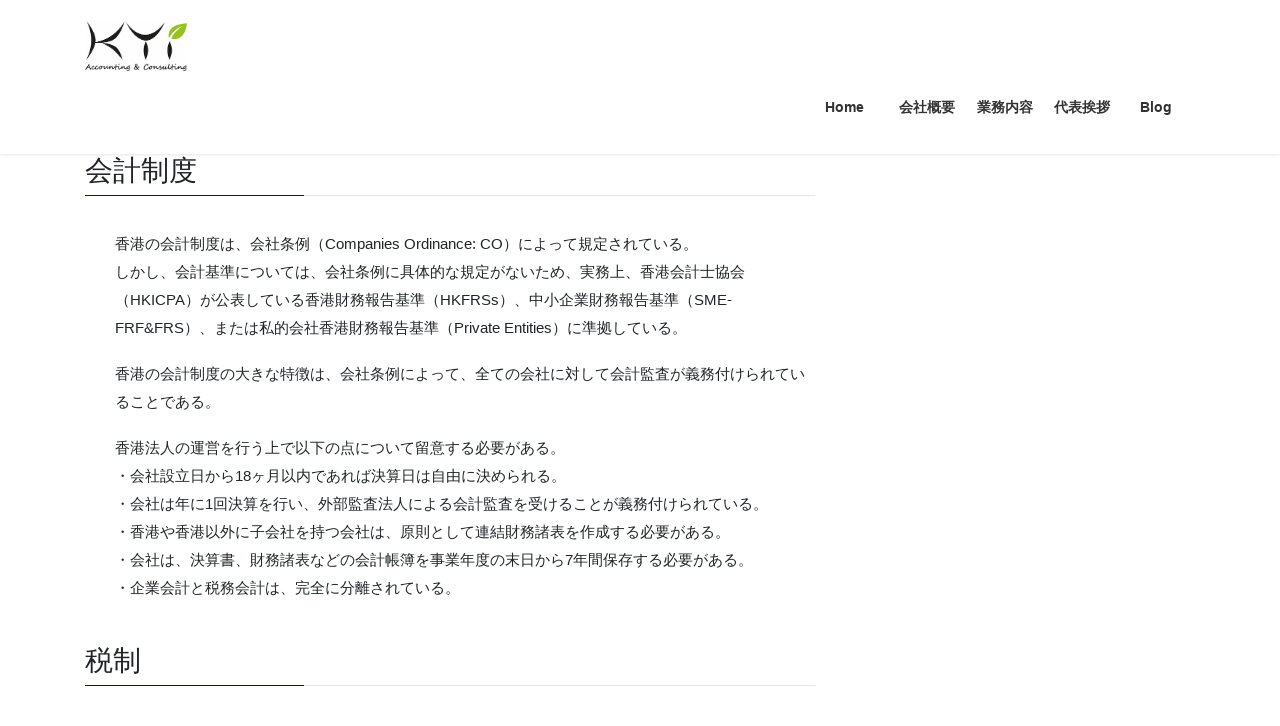

--- FILE ---
content_type: text/html; charset=UTF-8
request_url: http://kyicpa.com/hongkong-tax/
body_size: 17187
content:
<!DOCTYPE html>
<html lang="ja">
<head>
<meta charset="utf-8">
<meta http-equiv="X-UA-Compatible" content="IE=edge">
<meta name="viewport" content="width=device-width, initial-scale=1">

<title>会計・税務 &#8211; KYI Accounting &amp; Consulting</title>
<meta name='robots' content='max-image-preview:large' />
	<style>img:is([sizes="auto" i], [sizes^="auto," i]) { contain-intrinsic-size: 3000px 1500px }</style>
	<link rel="alternate" type="application/rss+xml" title="KYI Accounting &amp; Consulting &raquo; フィード" href="https://kyicpa.com/feed/" />
<link rel="alternate" type="application/rss+xml" title="KYI Accounting &amp; Consulting &raquo; コメントフィード" href="https://kyicpa.com/comments/feed/" />
		<!-- This site uses the Google Analytics by MonsterInsights plugin v9.11.1 - Using Analytics tracking - https://www.monsterinsights.com/ -->
		<!-- Note: MonsterInsights is not currently configured on this site. The site owner needs to authenticate with Google Analytics in the MonsterInsights settings panel. -->
					<!-- No tracking code set -->
				<!-- / Google Analytics by MonsterInsights -->
		<script type="text/javascript">
/* <![CDATA[ */
window._wpemojiSettings = {"baseUrl":"https:\/\/s.w.org\/images\/core\/emoji\/16.0.1\/72x72\/","ext":".png","svgUrl":"https:\/\/s.w.org\/images\/core\/emoji\/16.0.1\/svg\/","svgExt":".svg","source":{"concatemoji":"http:\/\/kyicpa.com\/wp-includes\/js\/wp-emoji-release.min.js?ver=6.8.3"}};
/*! This file is auto-generated */
!function(s,n){var o,i,e;function c(e){try{var t={supportTests:e,timestamp:(new Date).valueOf()};sessionStorage.setItem(o,JSON.stringify(t))}catch(e){}}function p(e,t,n){e.clearRect(0,0,e.canvas.width,e.canvas.height),e.fillText(t,0,0);var t=new Uint32Array(e.getImageData(0,0,e.canvas.width,e.canvas.height).data),a=(e.clearRect(0,0,e.canvas.width,e.canvas.height),e.fillText(n,0,0),new Uint32Array(e.getImageData(0,0,e.canvas.width,e.canvas.height).data));return t.every(function(e,t){return e===a[t]})}function u(e,t){e.clearRect(0,0,e.canvas.width,e.canvas.height),e.fillText(t,0,0);for(var n=e.getImageData(16,16,1,1),a=0;a<n.data.length;a++)if(0!==n.data[a])return!1;return!0}function f(e,t,n,a){switch(t){case"flag":return n(e,"\ud83c\udff3\ufe0f\u200d\u26a7\ufe0f","\ud83c\udff3\ufe0f\u200b\u26a7\ufe0f")?!1:!n(e,"\ud83c\udde8\ud83c\uddf6","\ud83c\udde8\u200b\ud83c\uddf6")&&!n(e,"\ud83c\udff4\udb40\udc67\udb40\udc62\udb40\udc65\udb40\udc6e\udb40\udc67\udb40\udc7f","\ud83c\udff4\u200b\udb40\udc67\u200b\udb40\udc62\u200b\udb40\udc65\u200b\udb40\udc6e\u200b\udb40\udc67\u200b\udb40\udc7f");case"emoji":return!a(e,"\ud83e\udedf")}return!1}function g(e,t,n,a){var r="undefined"!=typeof WorkerGlobalScope&&self instanceof WorkerGlobalScope?new OffscreenCanvas(300,150):s.createElement("canvas"),o=r.getContext("2d",{willReadFrequently:!0}),i=(o.textBaseline="top",o.font="600 32px Arial",{});return e.forEach(function(e){i[e]=t(o,e,n,a)}),i}function t(e){var t=s.createElement("script");t.src=e,t.defer=!0,s.head.appendChild(t)}"undefined"!=typeof Promise&&(o="wpEmojiSettingsSupports",i=["flag","emoji"],n.supports={everything:!0,everythingExceptFlag:!0},e=new Promise(function(e){s.addEventListener("DOMContentLoaded",e,{once:!0})}),new Promise(function(t){var n=function(){try{var e=JSON.parse(sessionStorage.getItem(o));if("object"==typeof e&&"number"==typeof e.timestamp&&(new Date).valueOf()<e.timestamp+604800&&"object"==typeof e.supportTests)return e.supportTests}catch(e){}return null}();if(!n){if("undefined"!=typeof Worker&&"undefined"!=typeof OffscreenCanvas&&"undefined"!=typeof URL&&URL.createObjectURL&&"undefined"!=typeof Blob)try{var e="postMessage("+g.toString()+"("+[JSON.stringify(i),f.toString(),p.toString(),u.toString()].join(",")+"));",a=new Blob([e],{type:"text/javascript"}),r=new Worker(URL.createObjectURL(a),{name:"wpTestEmojiSupports"});return void(r.onmessage=function(e){c(n=e.data),r.terminate(),t(n)})}catch(e){}c(n=g(i,f,p,u))}t(n)}).then(function(e){for(var t in e)n.supports[t]=e[t],n.supports.everything=n.supports.everything&&n.supports[t],"flag"!==t&&(n.supports.everythingExceptFlag=n.supports.everythingExceptFlag&&n.supports[t]);n.supports.everythingExceptFlag=n.supports.everythingExceptFlag&&!n.supports.flag,n.DOMReady=!1,n.readyCallback=function(){n.DOMReady=!0}}).then(function(){return e}).then(function(){var e;n.supports.everything||(n.readyCallback(),(e=n.source||{}).concatemoji?t(e.concatemoji):e.wpemoji&&e.twemoji&&(t(e.twemoji),t(e.wpemoji)))}))}((window,document),window._wpemojiSettings);
/* ]]> */
</script>
<link rel='stylesheet' id='vkExUnit_common_style-css' href='http://kyicpa.com/wp-content/plugins/vk-all-in-one-expansion-unit/assets/css/vkExUnit_style.css?ver=9.113.0.1' type='text/css' media='all' />
<style id='vkExUnit_common_style-inline-css' type='text/css'>
:root {--ver_page_top_button_url:url(http://kyicpa.com/wp-content/plugins/vk-all-in-one-expansion-unit/assets/images/to-top-btn-icon.svg);}@font-face {font-weight: normal;font-style: normal;font-family: "vk_sns";src: url("http://kyicpa.com/wp-content/plugins/vk-all-in-one-expansion-unit/inc/sns/icons/fonts/vk_sns.eot?-bq20cj");src: url("http://kyicpa.com/wp-content/plugins/vk-all-in-one-expansion-unit/inc/sns/icons/fonts/vk_sns.eot?#iefix-bq20cj") format("embedded-opentype"),url("http://kyicpa.com/wp-content/plugins/vk-all-in-one-expansion-unit/inc/sns/icons/fonts/vk_sns.woff?-bq20cj") format("woff"),url("http://kyicpa.com/wp-content/plugins/vk-all-in-one-expansion-unit/inc/sns/icons/fonts/vk_sns.ttf?-bq20cj") format("truetype"),url("http://kyicpa.com/wp-content/plugins/vk-all-in-one-expansion-unit/inc/sns/icons/fonts/vk_sns.svg?-bq20cj#vk_sns") format("svg");}
.veu_promotion-alert__content--text {border: 1px solid rgba(0,0,0,0.125);padding: 0.5em 1em;border-radius: var(--vk-size-radius);margin-bottom: var(--vk-margin-block-bottom);font-size: 0.875rem;}/* Alert Content部分に段落タグを入れた場合に最後の段落の余白を0にする */.veu_promotion-alert__content--text p:last-of-type{margin-bottom:0;margin-top: 0;}
</style>
<style id='wp-emoji-styles-inline-css' type='text/css'>

	img.wp-smiley, img.emoji {
		display: inline !important;
		border: none !important;
		box-shadow: none !important;
		height: 1em !important;
		width: 1em !important;
		margin: 0 0.07em !important;
		vertical-align: -0.1em !important;
		background: none !important;
		padding: 0 !important;
	}
</style>
<link rel='stylesheet' id='wp-block-library-css' href='http://kyicpa.com/wp-includes/css/dist/block-library/style.min.css?ver=6.8.3' type='text/css' media='all' />
<style id='classic-theme-styles-inline-css' type='text/css'>
/*! This file is auto-generated */
.wp-block-button__link{color:#fff;background-color:#32373c;border-radius:9999px;box-shadow:none;text-decoration:none;padding:calc(.667em + 2px) calc(1.333em + 2px);font-size:1.125em}.wp-block-file__button{background:#32373c;color:#fff;text-decoration:none}
</style>
<style id='global-styles-inline-css' type='text/css'>
:root{--wp--preset--aspect-ratio--square: 1;--wp--preset--aspect-ratio--4-3: 4/3;--wp--preset--aspect-ratio--3-4: 3/4;--wp--preset--aspect-ratio--3-2: 3/2;--wp--preset--aspect-ratio--2-3: 2/3;--wp--preset--aspect-ratio--16-9: 16/9;--wp--preset--aspect-ratio--9-16: 9/16;--wp--preset--color--black: #000000;--wp--preset--color--cyan-bluish-gray: #abb8c3;--wp--preset--color--white: #ffffff;--wp--preset--color--pale-pink: #f78da7;--wp--preset--color--vivid-red: #cf2e2e;--wp--preset--color--luminous-vivid-orange: #ff6900;--wp--preset--color--luminous-vivid-amber: #fcb900;--wp--preset--color--light-green-cyan: #7bdcb5;--wp--preset--color--vivid-green-cyan: #00d084;--wp--preset--color--pale-cyan-blue: #8ed1fc;--wp--preset--color--vivid-cyan-blue: #0693e3;--wp--preset--color--vivid-purple: #9b51e0;--wp--preset--gradient--vivid-cyan-blue-to-vivid-purple: linear-gradient(135deg,rgba(6,147,227,1) 0%,rgb(155,81,224) 100%);--wp--preset--gradient--light-green-cyan-to-vivid-green-cyan: linear-gradient(135deg,rgb(122,220,180) 0%,rgb(0,208,130) 100%);--wp--preset--gradient--luminous-vivid-amber-to-luminous-vivid-orange: linear-gradient(135deg,rgba(252,185,0,1) 0%,rgba(255,105,0,1) 100%);--wp--preset--gradient--luminous-vivid-orange-to-vivid-red: linear-gradient(135deg,rgba(255,105,0,1) 0%,rgb(207,46,46) 100%);--wp--preset--gradient--very-light-gray-to-cyan-bluish-gray: linear-gradient(135deg,rgb(238,238,238) 0%,rgb(169,184,195) 100%);--wp--preset--gradient--cool-to-warm-spectrum: linear-gradient(135deg,rgb(74,234,220) 0%,rgb(151,120,209) 20%,rgb(207,42,186) 40%,rgb(238,44,130) 60%,rgb(251,105,98) 80%,rgb(254,248,76) 100%);--wp--preset--gradient--blush-light-purple: linear-gradient(135deg,rgb(255,206,236) 0%,rgb(152,150,240) 100%);--wp--preset--gradient--blush-bordeaux: linear-gradient(135deg,rgb(254,205,165) 0%,rgb(254,45,45) 50%,rgb(107,0,62) 100%);--wp--preset--gradient--luminous-dusk: linear-gradient(135deg,rgb(255,203,112) 0%,rgb(199,81,192) 50%,rgb(65,88,208) 100%);--wp--preset--gradient--pale-ocean: linear-gradient(135deg,rgb(255,245,203) 0%,rgb(182,227,212) 50%,rgb(51,167,181) 100%);--wp--preset--gradient--electric-grass: linear-gradient(135deg,rgb(202,248,128) 0%,rgb(113,206,126) 100%);--wp--preset--gradient--midnight: linear-gradient(135deg,rgb(2,3,129) 0%,rgb(40,116,252) 100%);--wp--preset--font-size--small: 13px;--wp--preset--font-size--medium: 20px;--wp--preset--font-size--large: 36px;--wp--preset--font-size--x-large: 42px;--wp--preset--spacing--20: 0.44rem;--wp--preset--spacing--30: 0.67rem;--wp--preset--spacing--40: 1rem;--wp--preset--spacing--50: 1.5rem;--wp--preset--spacing--60: 2.25rem;--wp--preset--spacing--70: 3.38rem;--wp--preset--spacing--80: 5.06rem;--wp--preset--shadow--natural: 6px 6px 9px rgba(0, 0, 0, 0.2);--wp--preset--shadow--deep: 12px 12px 50px rgba(0, 0, 0, 0.4);--wp--preset--shadow--sharp: 6px 6px 0px rgba(0, 0, 0, 0.2);--wp--preset--shadow--outlined: 6px 6px 0px -3px rgba(255, 255, 255, 1), 6px 6px rgba(0, 0, 0, 1);--wp--preset--shadow--crisp: 6px 6px 0px rgba(0, 0, 0, 1);}:where(.is-layout-flex){gap: 0.5em;}:where(.is-layout-grid){gap: 0.5em;}body .is-layout-flex{display: flex;}.is-layout-flex{flex-wrap: wrap;align-items: center;}.is-layout-flex > :is(*, div){margin: 0;}body .is-layout-grid{display: grid;}.is-layout-grid > :is(*, div){margin: 0;}:where(.wp-block-columns.is-layout-flex){gap: 2em;}:where(.wp-block-columns.is-layout-grid){gap: 2em;}:where(.wp-block-post-template.is-layout-flex){gap: 1.25em;}:where(.wp-block-post-template.is-layout-grid){gap: 1.25em;}.has-black-color{color: var(--wp--preset--color--black) !important;}.has-cyan-bluish-gray-color{color: var(--wp--preset--color--cyan-bluish-gray) !important;}.has-white-color{color: var(--wp--preset--color--white) !important;}.has-pale-pink-color{color: var(--wp--preset--color--pale-pink) !important;}.has-vivid-red-color{color: var(--wp--preset--color--vivid-red) !important;}.has-luminous-vivid-orange-color{color: var(--wp--preset--color--luminous-vivid-orange) !important;}.has-luminous-vivid-amber-color{color: var(--wp--preset--color--luminous-vivid-amber) !important;}.has-light-green-cyan-color{color: var(--wp--preset--color--light-green-cyan) !important;}.has-vivid-green-cyan-color{color: var(--wp--preset--color--vivid-green-cyan) !important;}.has-pale-cyan-blue-color{color: var(--wp--preset--color--pale-cyan-blue) !important;}.has-vivid-cyan-blue-color{color: var(--wp--preset--color--vivid-cyan-blue) !important;}.has-vivid-purple-color{color: var(--wp--preset--color--vivid-purple) !important;}.has-black-background-color{background-color: var(--wp--preset--color--black) !important;}.has-cyan-bluish-gray-background-color{background-color: var(--wp--preset--color--cyan-bluish-gray) !important;}.has-white-background-color{background-color: var(--wp--preset--color--white) !important;}.has-pale-pink-background-color{background-color: var(--wp--preset--color--pale-pink) !important;}.has-vivid-red-background-color{background-color: var(--wp--preset--color--vivid-red) !important;}.has-luminous-vivid-orange-background-color{background-color: var(--wp--preset--color--luminous-vivid-orange) !important;}.has-luminous-vivid-amber-background-color{background-color: var(--wp--preset--color--luminous-vivid-amber) !important;}.has-light-green-cyan-background-color{background-color: var(--wp--preset--color--light-green-cyan) !important;}.has-vivid-green-cyan-background-color{background-color: var(--wp--preset--color--vivid-green-cyan) !important;}.has-pale-cyan-blue-background-color{background-color: var(--wp--preset--color--pale-cyan-blue) !important;}.has-vivid-cyan-blue-background-color{background-color: var(--wp--preset--color--vivid-cyan-blue) !important;}.has-vivid-purple-background-color{background-color: var(--wp--preset--color--vivid-purple) !important;}.has-black-border-color{border-color: var(--wp--preset--color--black) !important;}.has-cyan-bluish-gray-border-color{border-color: var(--wp--preset--color--cyan-bluish-gray) !important;}.has-white-border-color{border-color: var(--wp--preset--color--white) !important;}.has-pale-pink-border-color{border-color: var(--wp--preset--color--pale-pink) !important;}.has-vivid-red-border-color{border-color: var(--wp--preset--color--vivid-red) !important;}.has-luminous-vivid-orange-border-color{border-color: var(--wp--preset--color--luminous-vivid-orange) !important;}.has-luminous-vivid-amber-border-color{border-color: var(--wp--preset--color--luminous-vivid-amber) !important;}.has-light-green-cyan-border-color{border-color: var(--wp--preset--color--light-green-cyan) !important;}.has-vivid-green-cyan-border-color{border-color: var(--wp--preset--color--vivid-green-cyan) !important;}.has-pale-cyan-blue-border-color{border-color: var(--wp--preset--color--pale-cyan-blue) !important;}.has-vivid-cyan-blue-border-color{border-color: var(--wp--preset--color--vivid-cyan-blue) !important;}.has-vivid-purple-border-color{border-color: var(--wp--preset--color--vivid-purple) !important;}.has-vivid-cyan-blue-to-vivid-purple-gradient-background{background: var(--wp--preset--gradient--vivid-cyan-blue-to-vivid-purple) !important;}.has-light-green-cyan-to-vivid-green-cyan-gradient-background{background: var(--wp--preset--gradient--light-green-cyan-to-vivid-green-cyan) !important;}.has-luminous-vivid-amber-to-luminous-vivid-orange-gradient-background{background: var(--wp--preset--gradient--luminous-vivid-amber-to-luminous-vivid-orange) !important;}.has-luminous-vivid-orange-to-vivid-red-gradient-background{background: var(--wp--preset--gradient--luminous-vivid-orange-to-vivid-red) !important;}.has-very-light-gray-to-cyan-bluish-gray-gradient-background{background: var(--wp--preset--gradient--very-light-gray-to-cyan-bluish-gray) !important;}.has-cool-to-warm-spectrum-gradient-background{background: var(--wp--preset--gradient--cool-to-warm-spectrum) !important;}.has-blush-light-purple-gradient-background{background: var(--wp--preset--gradient--blush-light-purple) !important;}.has-blush-bordeaux-gradient-background{background: var(--wp--preset--gradient--blush-bordeaux) !important;}.has-luminous-dusk-gradient-background{background: var(--wp--preset--gradient--luminous-dusk) !important;}.has-pale-ocean-gradient-background{background: var(--wp--preset--gradient--pale-ocean) !important;}.has-electric-grass-gradient-background{background: var(--wp--preset--gradient--electric-grass) !important;}.has-midnight-gradient-background{background: var(--wp--preset--gradient--midnight) !important;}.has-small-font-size{font-size: var(--wp--preset--font-size--small) !important;}.has-medium-font-size{font-size: var(--wp--preset--font-size--medium) !important;}.has-large-font-size{font-size: var(--wp--preset--font-size--large) !important;}.has-x-large-font-size{font-size: var(--wp--preset--font-size--x-large) !important;}
:where(.wp-block-post-template.is-layout-flex){gap: 1.25em;}:where(.wp-block-post-template.is-layout-grid){gap: 1.25em;}
:where(.wp-block-columns.is-layout-flex){gap: 2em;}:where(.wp-block-columns.is-layout-grid){gap: 2em;}
:root :where(.wp-block-pullquote){font-size: 1.5em;line-height: 1.6;}
</style>
<link rel='stylesheet' id='bootstrap-4-style-css' href='http://kyicpa.com/wp-content/themes/lightning/_g2/library/bootstrap-4/css/bootstrap.min.css?ver=4.5.0' type='text/css' media='all' />
<link rel='stylesheet' id='lightning-common-style-css' href='http://kyicpa.com/wp-content/themes/lightning/_g2/assets/css/common.css?ver=15.33.1' type='text/css' media='all' />
<style id='lightning-common-style-inline-css' type='text/css'>
/* vk-mobile-nav */:root {--vk-mobile-nav-menu-btn-bg-src: url("http://kyicpa.com/wp-content/themes/lightning/_g2/inc/vk-mobile-nav/package/images/vk-menu-btn-black.svg");--vk-mobile-nav-menu-btn-close-bg-src: url("http://kyicpa.com/wp-content/themes/lightning/_g2/inc/vk-mobile-nav/package/images/vk-menu-close-black.svg");--vk-menu-acc-icon-open-black-bg-src: url("http://kyicpa.com/wp-content/themes/lightning/_g2/inc/vk-mobile-nav/package/images/vk-menu-acc-icon-open-black.svg");--vk-menu-acc-icon-open-white-bg-src: url("http://kyicpa.com/wp-content/themes/lightning/_g2/inc/vk-mobile-nav/package/images/vk-menu-acc-icon-open-white.svg");--vk-menu-acc-icon-close-black-bg-src: url("http://kyicpa.com/wp-content/themes/lightning/_g2/inc/vk-mobile-nav/package/images/vk-menu-close-black.svg");--vk-menu-acc-icon-close-white-bg-src: url("http://kyicpa.com/wp-content/themes/lightning/_g2/inc/vk-mobile-nav/package/images/vk-menu-close-white.svg");}
</style>
<link rel='stylesheet' id='lightning-design-style-css' href='http://kyicpa.com/wp-content/themes/lightning/_g2/design-skin/origin2/css/style.css?ver=15.33.1' type='text/css' media='all' />
<style id='lightning-design-style-inline-css' type='text/css'>
:root {--color-key:#1c1c00;--wp--preset--color--vk-color-primary:#1c1c00;--color-key-dark:#4e7aa3;}
/* ltg common custom */:root {--vk-menu-acc-btn-border-color:#333;--vk-color-primary:#1c1c00;--vk-color-primary-dark:#4e7aa3;--vk-color-primary-vivid:#1f1f00;--color-key:#1c1c00;--wp--preset--color--vk-color-primary:#1c1c00;--color-key-dark:#4e7aa3;}.veu_color_txt_key { color:#4e7aa3 ; }.veu_color_bg_key { background-color:#4e7aa3 ; }.veu_color_border_key { border-color:#4e7aa3 ; }.btn-default { border-color:#1c1c00;color:#1c1c00;}.btn-default:focus,.btn-default:hover { border-color:#1c1c00;background-color: #1c1c00; }.wp-block-search__button,.btn-primary { background-color:#1c1c00;border-color:#4e7aa3; }.wp-block-search__button:focus,.wp-block-search__button:hover,.btn-primary:not(:disabled):not(.disabled):active,.btn-primary:focus,.btn-primary:hover { background-color:#4e7aa3;border-color:#1c1c00; }.btn-outline-primary { color : #1c1c00 ; border-color:#1c1c00; }.btn-outline-primary:not(:disabled):not(.disabled):active,.btn-outline-primary:focus,.btn-outline-primary:hover { color : #fff; background-color:#1c1c00;border-color:#4e7aa3; }a { color:#337ab7; }
.tagcloud a:before { font-family: "Font Awesome 7 Free";content: "\f02b";font-weight: bold; }
.media .media-body .media-heading a:hover { color:#1c1c00; }@media (min-width: 768px){.gMenu > li:before,.gMenu > li.menu-item-has-children::after { border-bottom-color:#4e7aa3 }.gMenu li li { background-color:#4e7aa3 }.gMenu li li a:hover { background-color:#1c1c00; }} /* @media (min-width: 768px) */.page-header { background-color:#1c1c00; }h2,.mainSection-title { border-top-color:#1c1c00; }h3:after,.subSection-title:after { border-bottom-color:#1c1c00; }ul.page-numbers li span.page-numbers.current,.page-link dl .post-page-numbers.current { background-color:#1c1c00; }.pager li > a { border-color:#1c1c00;color:#1c1c00;}.pager li > a:hover { background-color:#1c1c00;color:#fff;}.siteFooter { border-top-color:#1c1c00; }dt { border-left-color:#1c1c00; }:root {--g_nav_main_acc_icon_open_url:url(http://kyicpa.com/wp-content/themes/lightning/_g2/inc/vk-mobile-nav/package/images/vk-menu-acc-icon-open-black.svg);--g_nav_main_acc_icon_close_url: url(http://kyicpa.com/wp-content/themes/lightning/_g2/inc/vk-mobile-nav/package/images/vk-menu-close-black.svg);--g_nav_sub_acc_icon_open_url: url(http://kyicpa.com/wp-content/themes/lightning/_g2/inc/vk-mobile-nav/package/images/vk-menu-acc-icon-open-white.svg);--g_nav_sub_acc_icon_close_url: url(http://kyicpa.com/wp-content/themes/lightning/_g2/inc/vk-mobile-nav/package/images/vk-menu-close-white.svg);}
</style>
<link rel='stylesheet' id='veu-cta-css' href='http://kyicpa.com/wp-content/plugins/vk-all-in-one-expansion-unit/inc/call-to-action/package/assets/css/style.css?ver=9.113.0.1' type='text/css' media='all' />
<link rel='stylesheet' id='lightning-theme-style-css' href='http://kyicpa.com/wp-content/themes/lightning/style.css?ver=15.33.1' type='text/css' media='all' />
<link rel='stylesheet' id='vk-font-awesome-css' href='http://kyicpa.com/wp-content/themes/lightning/vendor/vektor-inc/font-awesome-versions/src/font-awesome/css/all.min.css?ver=7.1.0' type='text/css' media='all' />
<script type="text/javascript" src="http://kyicpa.com/wp-includes/js/jquery/jquery.min.js?ver=3.7.1" id="jquery-core-js"></script>
<script type="text/javascript" src="http://kyicpa.com/wp-includes/js/jquery/jquery-migrate.min.js?ver=3.4.1" id="jquery-migrate-js"></script>
<link rel="https://api.w.org/" href="https://kyicpa.com/wp-json/" /><link rel="alternate" title="JSON" type="application/json" href="https://kyicpa.com/wp-json/wp/v2/pages/1140" /><link rel="EditURI" type="application/rsd+xml" title="RSD" href="https://kyicpa.com/xmlrpc.php?rsd" />
<meta name="generator" content="WordPress 6.8.3" />
<link rel="canonical" href="https://kyicpa.com/hongkong-tax/" />
<link rel='shortlink' href='https://kyicpa.com/?p=1140' />
<link rel="alternate" title="oEmbed (JSON)" type="application/json+oembed" href="https://kyicpa.com/wp-json/oembed/1.0/embed?url=https%3A%2F%2Fkyicpa.com%2Fhongkong-tax%2F" />
<link rel="alternate" title="oEmbed (XML)" type="text/xml+oembed" href="https://kyicpa.com/wp-json/oembed/1.0/embed?url=https%3A%2F%2Fkyicpa.com%2Fhongkong-tax%2F&#038;format=xml" />
<style id="lightning-color-custom-for-plugins" type="text/css">/* ltg theme common */.color_key_bg,.color_key_bg_hover:hover{background-color: #1c1c00;}.color_key_txt,.color_key_txt_hover:hover{color: #1c1c00;}.color_key_border,.color_key_border_hover:hover{border-color: #1c1c00;}.color_key_dark_bg,.color_key_dark_bg_hover:hover{background-color: #4e7aa3;}.color_key_dark_txt,.color_key_dark_txt_hover:hover{color: #4e7aa3;}.color_key_dark_border,.color_key_dark_border_hover:hover{border-color: #4e7aa3;}</style><style>.simplemap img{max-width:none !important;padding:0 !important;margin:0 !important;}.staticmap,.staticmap img{max-width:100% !important;height:auto !important;}.simplemap .simplemap-content{display:none;}</style>
<script>var google_map_api_key = "AIzaSyBFVZw48s_QJ9d0Jytn2HzikIZAdpuwIrQ";</script><!-- [ VK All in One Expansion Unit OGP ] -->
<meta property="og:site_name" content="KYI Accounting &amp; Consulting" />
<meta property="og:url" content="https://kyicpa.com/hongkong-tax/" />
<meta property="og:title" content="会計・税務 | KYI Accounting &amp; Consulting" />
<meta property="og:description" content="会計制度香港の会計制度は、会社条例（Companies Ordinance: CO）によって規定されている。しかし、会計基準については、会社条例に具体的な規定がないため、実務上、香港会計士協会（HKICPA）が公表している香港財務報告基準（HKFRSs）、中小企業財務報告基準（SME-FRF&amp;FRS）、または私的会社香港財務報告基準（Private Entities）に準拠している。香港の会計制度の大きな特徴は、会社条例によって、全ての会社に対して会計監査が義務" />
<meta property="fb:app_id" content="561334707539782" />
<meta property="og:type" content="article" />
<!-- [ / VK All in One Expansion Unit OGP ] -->
<!-- [ VK All in One Expansion Unit twitter card ] -->
<meta name="twitter:card" content="summary_large_image">
<meta name="twitter:description" content="会計制度香港の会計制度は、会社条例（Companies Ordinance: CO）によって規定されている。しかし、会計基準については、会社条例に具体的な規定がないため、実務上、香港会計士協会（HKICPA）が公表している香港財務報告基準（HKFRSs）、中小企業財務報告基準（SME-FRF&amp;FRS）、または私的会社香港財務報告基準（Private Entities）に準拠している。香港の会計制度の大きな特徴は、会社条例によって、全ての会社に対して会計監査が義務">
<meta name="twitter:title" content="会計・税務 | KYI Accounting &amp; Consulting">
<meta name="twitter:url" content="https://kyicpa.com/hongkong-tax/">
	<meta name="twitter:domain" content="kyicpa.com">
	<!-- [ / VK All in One Expansion Unit twitter card ] -->
	<link rel="icon" href="https://kyicpa.com/wp-content/uploads/2018/01/card_v4_logo_out-e1515253836951.jpg" sizes="32x32" />
<link rel="icon" href="https://kyicpa.com/wp-content/uploads/2018/01/card_v4_logo_out-e1515253836951.jpg" sizes="192x192" />
<link rel="apple-touch-icon" href="https://kyicpa.com/wp-content/uploads/2018/01/card_v4_logo_out-e1515253836951.jpg" />
<meta name="msapplication-TileImage" content="https://kyicpa.com/wp-content/uploads/2018/01/card_v4_logo_out-e1515253836951.jpg" />
		<style type="text/css" id="wp-custom-css">
			@media (min-width: 992px) {
	 
	p{
    font-size:15px;
  }
}

/* 罫線*/
hr1 {
  border-top: 2px solid #808080;
}

/* 固定ページ 本文 */
p.min1{
  line-height: 15px;
  font-size: 18px;
  margin:  1.5em 0.5em;
}
/* 固定ページ 本文 */
p.min2{
  line-height: 5px;
  font-size: 18px;
  margin:   1.5em 0.5em 0.1em 0.5em;
}

/* 固定ページ 本文 */
p.min{
	   line-height:15px;
    font-size:15px;
		margin-bottom: 2em;
}
/*  見出し４の余白*/
h4{
	margin-top: 0.1em;
	margin-bottom:1em;
}

/*  見出し5の余白*/
h5{
	margin-top: 1em;
	margin-bottom: 1em;
}

.navbar-brand {
   /* height: auto; */
    font-family: "メイリオ",Meiryo,"ＭＳ Ｐゴシック","Hiragino Kaku Gothic Pro","ヒラギノ角ゴ Pro W3",sans-serif;
    padding: 5px 0; 
    margin: 0;
    font-size: 20px;
    line-height: 1.5em;
}


/* メニューをロゴの下に表示 */
@media (min-width: 992px) {
    .navbar-header {
			    float: none;
        height: 60px;
    } 
 
    ul.gMenu {
        clear: both;
        float: none;
    }
 
    ul.gMenu li {
        width: 20%;
    }
	  .navbar-brand {
			    font-size: 25px;
						float: none;
						text-align: center;
	}
	.navbar-brand img {
    display: inline;
    text-align: center;
}
}

/* グローバルメニューのフォントサイズ */
ul.gMenu li{
    font-size: 15px;
}

/* 囲み文字 */
.title-border {
  padding-bottom: 0.1em;
	 margin-bottom: 0.1em;
}

ol.set-list {
/*   color: #000000;
  border-top: solid #808080 1.5px;*/ 
  padding: 0.5em 1em 0.5em 1.5em;
	margin-top: 0em;
}
hr {
  border-width: 2px 0px 0px 0px; /* 太さ */
  color: #808080;
  /*border-top: solid #808080 1.5px;*/
}
ol {
  padding-top: 0.1px;
  padding-bottom: 0.1px;
  /*背景色などのCSSは省略*/
  }

ol.set-list li {
  line-height: 1.5;
  border-bottom: dashed 1px silver;
  padding-top: 0.5em;
	 padding-bottom: 1.5em;
}

footer .copySection p:nth-child(2) {
    display:none !important;
    }

span.entry-meta_items.entry-meta_updated{
	  display:none
}		</style>
				<style type="text/css">/* VK CSS Customize */body{font-family:"Alegreya Sans",sans-serif;}/* End VK CSS Customize */</style>
			
</head>
<body class="wp-singular page-template page-template-_g2 page-template-page-lp page-template-_g2page-lp-php page page-id-1140 wp-theme-lightning fa_v7_css post-name-hongkong-tax post-type-page sidebar-fix sidebar-fix-priority-top bootstrap4 device-pc">
<a class="skip-link screen-reader-text" href="#main">コンテンツへスキップ</a>
<a class="skip-link screen-reader-text" href="#vk-mobile-nav">ナビゲーションに移動</a>
<header class="siteHeader">
		<div class="container siteHeadContainer">
		<div class="navbar-header">
						<p class="navbar-brand siteHeader_logo">
			<a href="https://kyicpa.com/">
				<span><img src="https://kyicpa.com/wp-content/uploads/2018/01/card_v4_logo_out-1.jpg" alt="KYI Accounting &amp; Consulting" /></span>
			</a>
			</p>
					</div>

					<div id="gMenu_outer" class="gMenu_outer">
				<nav class="menu-%e4%bc%9a%e7%a4%be%e6%a6%82%e8%a6%81-container"><ul id="menu-%e4%bc%9a%e7%a4%be%e6%a6%82%e8%a6%81" class="menu gMenu vk-menu-acc"><li id="menu-item-282" class="menu-item menu-item-type-custom menu-item-object-custom"><a href="http://kyicpa.com"><strong class="gMenu_name">Home</strong></a></li>
<li id="menu-item-40" class="menu-item menu-item-type-post_type menu-item-object-page"><a href="https://kyicpa.com/overview/"><strong class="gMenu_name">会社概要</strong></a></li>
<li id="menu-item-60" class="menu-item menu-item-type-post_type menu-item-object-page"><a href="https://kyicpa.com/ourservices/"><strong class="gMenu_name">業務内容</strong></a></li>
<li id="menu-item-65" class="menu-item menu-item-type-post_type menu-item-object-page"><a href="https://kyicpa.com/message/"><strong class="gMenu_name">代表挨拶</strong></a></li>
<li id="menu-item-1183" class="menu-item menu-item-type-post_type menu-item-object-page"><a href="https://kyicpa.com/blog/"><strong class="gMenu_name">Blog</strong></a></li>
</ul></nav>			</div>
			</div>
	</header>

<div class="section siteContent">
<div class="container">
<div class="row">
<div class="col mainSection mainSection-col-two baseSection vk_posts-mainSection" id="main" role="main">

	
			
			<article id="post-1140" class="post-1140 page type-page status-publish hentry">

						<div class="entry-body">
			<h3>会計制度</h3>
<p style="padding-left: 30px;">香港の会計制度は、会社条例（Companies Ordinance: CO）によって規定されている。<br />
しかし、会計基準については、会社条例に具体的な規定がないため、実務上、香港会計士協会（HKICPA）が公表している香港財務報告基準（HKFRSs）、中小企業財務報告基準（SME-FRF&amp;FRS）、または私的会社香港財務報告基準（Private Entities）に準拠している。</p>
<p style="padding-left: 30px;">香港の会計制度の大きな特徴は、会社条例によって、全ての会社に対して会計監査が義務付けられていることである。</p>
<p style="padding-left: 30px;">香港法人の運営を行う上で以下の点について留意する必要がある。<br />
・会社設立日から18ヶ月以内であれば決算日は自由に決められる。<br />
・会社は年に1回決算を行い、外部監査法人による会計監査を受けることが義務付けられている。<br />
・香港や香港以外に子会社を持つ会社は、原則として連結財務諸表を作成する必要がある。<br />
・会社は、決算書、財務諸表などの会計帳簿を事業年度の末日から7年間保存する必要がある。<br />
・企業会計と税務会計は、完全に分離されている。</p>
<h3>税制</h3>
<p style="padding-left: 30px;">香港の税制は、低税率であるだけでなく、税金の種類が少ないのが特徴である。<br />
所得に課税される主な税金は、<br />
1. 事業所得税（Profits Tax）、<br />
2. 給与所得税（Salaries Tax）、<br />
3. 不動産所得税（Property Tax）<br />
である。<br />
これら以外に事業を運営するうえで発生する主な税金として、<br />
・事業登録税（Business Registration Fee &amp; Levy、商業登記料）、<br />
・印紙税（Stamp Duty）、<br />
・固定資産税（Rates &amp; Government Rant）<br />
などがある。<br />
なお、日本の消費税や贈与税、相続税に相当する税金は存在しない。</p>
<p style="padding-left: 30px;">下記、香港で事業を行う上で重要となる2つの所得税（事業所得税 及び 給与所得税）の特徴である。</p>
<h4>1. 事業所得税（Profits Tax）</h4>
<h5 style="padding-left: 30px;">1) オフショア所得</h5>
<p style="padding-left: 30px;">香港は源泉地国課税主義を採用しているため、オフショア所得（香港外で得た所得）は非課税となり、香港源泉所得のみを課税対象所得とする。</p>
<h5 style="padding-left: 30px;">2) キャピタル ゲイン</h5>
<p style="padding-left: 30px;">キャピタル・ネイチャー（資本的本質）に係るキャピタルゲインや為替差益は課税されない。</p>
<h5 style="padding-left: 30px;">3) 配当収入</h5>
<p style="padding-left: 30px;">二重課税を防ぐため、受取配当金（香港源泉及び海外源泉）は課税されない。</p>
<h5 style="padding-left: 30px;">4) 非居住者へのロイヤルティーの支払い</h5>
<p style="padding-left: 30px;">香港では、非居住者へのロイヤルティーの支払いなどについては、源泉税が課せられる。ロイヤリティーの30%がみなし利益として課税されるため、4.95%（=30% x 16.5）の法人税が課せられる。しかし、関係会社間取引の場合、ロイヤリティー全額が課税対象となる場合もある。</p>
<h5 style="padding-left: 30px;">5) 繰越欠損金</h5>
<p style="padding-left: 30px;">繰越欠損金の繰越期限はないため無制限に繰越が可能であるが、繰戻はできない。</p>
<h5 style="padding-left: 30px;">6) 税率</h5>
<p style="padding-left: 30px;">事業所得税率は、16.5%である。課税所得のうちHK$200万までは8.25％の軽減税率が適用される。なお、グループ企業がある場合、グループ内の1社のみが軽減税率を享受できる。</p>
<h5 style="padding-left: 30px;">7) 連結納税</h5>
<p style="padding-left: 30px;">連結納税制度はなく、グループ内であっても各会社は単独で税務申告を行う。</p>
<h5 style="padding-left: 30px;">8) 予定納税制度</h5>
<p style="padding-left: 30px;">源泉徴収制度を採用しておらず、予定納税制度（Provisional Tax）を採用している。事業の継続を前提とし、前課税年度の実質課税所得を基に予定納税額が計算され、当期分と翌期分の納税額が記載された納税通知書が発行される。</p>
<h5 style="padding-left: 30px;">9) 申告期限（課税年度）</h5>
<p style="padding-left: 30px;">税務申告書の発行日から1カ月以内が申告期限となる。しかし、会社の決算日に応じて事業所得税の申告期限は、下記の4通りの延長が可能である。</p>
<p style="padding-left: 30px;">・N Code（決算日：4月1日から11月30日、申告期限：翌年の4月末）<br />
・D Code（決算日：12月1日から12月31日、申告期限：翌年の8月中旬）<br />
・M Code（決算日：1月1日から3月31日（黒字の場合）、申告期限：同年の11月中旬）<br />
・M Code Loss（決算日：1月1日から3月31日（赤字の場合）、申告期限：翌年の1月末）</p>
<h4>2. 給与所得税（Salaries Tax）</h4>
<h5 style="padding-left: 30px;">1) 課税所得</h5>
<p style="padding-left: 30px;">香港源泉の役員報酬所得（Office）、雇用所得（Employment）、又は年金所得（Pension）がある場合、香港において給与所得税が課せられる。</p>
<p style="padding-left: 30px;"><strong>(1) 役員報酬所得<br />
</strong>香港の会社から支給される役員報酬であれば、香港源泉とみなされる。</p>
<p style="padding-left: 30px;"><strong>(2) 雇用所得<br />
</strong>3要件（① 雇用契約の締結地が香港か、② 雇用主の住所が香港か、③ 給料の支払地が香港か）をベースに源泉地が判定される。</p>
<p style="padding-left: 30px;"><strong>(3) 年金所得<br />
</strong>香港で運営・管理されている年金所得であれば、香港源泉とみなされる。</p>
<h5 style="padding-left: 30px;">2) 会社が個人に代わり負担する事のある主な給与所得項目</h5>
<p style="padding-left: 30px;"><strong>(1) 会社負担の住宅補助<br />
</strong>会社が家賃の全額または一部を負担する場合、みなし家賃補助（Rental Value）として、課税所得の10%を加算する。</p>
<p style="padding-left: 30px;"><strong>(2) 会社負担の社会保険料<br />
</strong>会社が負担する場合、全額が課税所得として扱われる。</p>
<p style="padding-left: 30px;"><strong>(3) 会社負担の個人所得税<br />
</strong>会社が個人の個人所得税を負担した場合、賃金給料とみなされる。</p>
<p style="padding-left: 30px;"><strong>(4) 会社負担の子供教育費<br />
</strong>全額従業員の課税所得として扱われる。</p>
<p style="padding-left: 30px;"><strong>(5) 会社負担の公共料金<br />
</strong>会社が従業員住宅に関する公共料金を支払にあたり、公共料金の口座が会社名義である場合、個人の課税対象とはならない。</p>
<p style="padding-left: 30px;"><strong>(6) 会社負担の家政婦<br />
</strong>会社が従業員の家具や家政婦の給与を支払いについて、従業員がその支払いを換金できない場合、個人の課税対象とはならない。</p>
<h5 style="padding-left: 30px;">3) 税率</h5>
<p style="padding-left: 30px;">累進課税方式（Progressive rates）と標準税率方式（Standard rate）の2通りで計算した金額のうち、いずれか低い方が最終税額となる。</p>
<p style="padding-left: 30px;"><strong>(1) 累進課税方式（2017/18年度以降）の税率<br />
</strong>課税所得 HK$ 45,000まで： 税率2%、税額 HK$ 900<br />
課税所得 HK$ 45,001からHK$ 90,000まで： 税率7%、税額 HK$ 3,150（合計 HK$ 4,050）<br />
課税所得 HK$ 90,000からHK$ 135,000まで： 税率12%、税額 HK$ 5,400（合計 HK$ 9,450）<br />
課税所得 HK$ 135,001から残額： 税率17%</p>
<p style="padding-left: 30px;"><strong>(1) 標準税率方式（2017/18年度以降）の税率<br />
</strong>15%</p>
<h5 style="padding-left: 30px;">4) 予定納税制度</h5>
<p style="padding-left: 30px;">事業所得税と同様に給与所得税の納税も予定納税制度（Provisional Tax）が採用されている。</p>
<h5 style="padding-left: 30px;">5) 申告期限（課税年度）</h5>
<p style="padding-left: 30px;">課税年度は、4月1日から翌年3月31日までの12ヶ月間である。給与所得のある個人のもとへ、毎年5月上旬に個人所得申告書（Tax Return – Individuals, Form B.I.R.60）が送付されてくる。申告書日付から1カ月以内までに記入を行い、本人が署名を行った上で提出しなければならない。通常、当期の確定税額と翌年の予定納税額の支払い期日は、翌年1月から6月までの間となる。</p>
<div class="veu_socialSet veu_socialSet-auto veu_socialSet-position-after veu_contentAddSection"><script>window.twttr=(function(d,s,id){var js,fjs=d.getElementsByTagName(s)[0],t=window.twttr||{};if(d.getElementById(id))return t;js=d.createElement(s);js.id=id;js.src="https://platform.twitter.com/widgets.js";fjs.parentNode.insertBefore(js,fjs);t._e=[];t.ready=function(f){t._e.push(f);};return t;}(document,"script","twitter-wjs"));</script><ul><li class="sb_bluesky sb_icon"><a class="sb_icon_inner" href="https://bsky.app/intent/compose?text=%E4%BC%9A%E8%A8%88%E3%83%BB%E7%A8%8E%E5%8B%99%20%7C%20KYI%20Accounting%20%26amp%3B%20Consulting%0Ahttps%3A%2F%2Fkyicpa.com%2Fhongkong-tax%2F" target="_blank"  style="border:1px solid #565656;background:none;box-shadow: 0 2px 0 rgba(0,0,0,0.15);"><span class="vk_icon_w_r_sns_bluesky icon_sns" style="color:#565656;"></span><span class="sns_txt" style="color:#565656;">Bluesky</span></a></li><li class="sb_copy sb_icon"><button class="copy-button sb_icon_inner" style="border:1px solid #565656;background:none;box-shadow: 0 2px 0 rgba(0,0,0,0.15);"data-clipboard-text="会計・税務 | KYI Accounting &amp; Consulting https://kyicpa.com/hongkong-tax/"><span class="vk_icon_w_r_sns_copy icon_sns" style="color:#565656;"><i class="fas fa-copy"></i></span><span class="sns_txt" style="color:#565656;">Copy</span></button></li></ul></div><!-- [ /.socialSet ] -->			</div>
			
				</article><!-- [ /#post-1140 ] -->

	
	</div><!-- [ /.mainSection ] -->

</div><!-- [ /.row ] -->
</div><!-- [ /.container ] -->
</div><!-- [ /.siteContent ] -->


<footer class="section siteFooter">
					<div class="container sectionBox footerWidget">
			<div class="row">
				<div class="col-md-4"><aside class="widget widget_archive" id="archives-3"><h1 class="widget-title subSection-title">blog</h1>		<label class="screen-reader-text" for="archives-dropdown-3">blog</label>
		<select id="archives-dropdown-3" name="archive-dropdown">
			
			<option value="">月を選択</option>
				<option value='https://kyicpa.com/2026/01/'> 2026年1月 &nbsp;(3)</option>
	<option value='https://kyicpa.com/2025/12/'> 2025年12月 &nbsp;(4)</option>
	<option value='https://kyicpa.com/2025/11/'> 2025年11月 &nbsp;(4)</option>
	<option value='https://kyicpa.com/2025/10/'> 2025年10月 &nbsp;(1)</option>
	<option value='https://kyicpa.com/2025/09/'> 2025年9月 &nbsp;(3)</option>
	<option value='https://kyicpa.com/2025/08/'> 2025年8月 &nbsp;(5)</option>
	<option value='https://kyicpa.com/2025/07/'> 2025年7月 &nbsp;(6)</option>
	<option value='https://kyicpa.com/2025/06/'> 2025年6月 &nbsp;(3)</option>
	<option value='https://kyicpa.com/2025/05/'> 2025年5月 &nbsp;(5)</option>
	<option value='https://kyicpa.com/2025/04/'> 2025年4月 &nbsp;(4)</option>
	<option value='https://kyicpa.com/2025/03/'> 2025年3月 &nbsp;(5)</option>
	<option value='https://kyicpa.com/2025/02/'> 2025年2月 &nbsp;(4)</option>
	<option value='https://kyicpa.com/2025/01/'> 2025年1月 &nbsp;(6)</option>
	<option value='https://kyicpa.com/2024/12/'> 2024年12月 &nbsp;(4)</option>
	<option value='https://kyicpa.com/2024/11/'> 2024年11月 &nbsp;(5)</option>
	<option value='https://kyicpa.com/2024/10/'> 2024年10月 &nbsp;(5)</option>
	<option value='https://kyicpa.com/2024/09/'> 2024年9月 &nbsp;(4)</option>
	<option value='https://kyicpa.com/2024/08/'> 2024年8月 &nbsp;(5)</option>
	<option value='https://kyicpa.com/2024/07/'> 2024年7月 &nbsp;(4)</option>
	<option value='https://kyicpa.com/2024/06/'> 2024年6月 &nbsp;(4)</option>
	<option value='https://kyicpa.com/2024/05/'> 2024年5月 &nbsp;(6)</option>
	<option value='https://kyicpa.com/2024/04/'> 2024年4月 &nbsp;(4)</option>
	<option value='https://kyicpa.com/2024/03/'> 2024年3月 &nbsp;(4)</option>
	<option value='https://kyicpa.com/2024/02/'> 2024年2月 &nbsp;(5)</option>
	<option value='https://kyicpa.com/2024/01/'> 2024年1月 &nbsp;(4)</option>
	<option value='https://kyicpa.com/2023/12/'> 2023年12月 &nbsp;(5)</option>
	<option value='https://kyicpa.com/2023/11/'> 2023年11月 &nbsp;(1)</option>
	<option value='https://kyicpa.com/2023/06/'> 2023年6月 &nbsp;(5)</option>
	<option value='https://kyicpa.com/2023/05/'> 2023年5月 &nbsp;(4)</option>
	<option value='https://kyicpa.com/2023/04/'> 2023年4月 &nbsp;(4)</option>
	<option value='https://kyicpa.com/2023/03/'> 2023年3月 &nbsp;(5)</option>
	<option value='https://kyicpa.com/2023/02/'> 2023年2月 &nbsp;(4)</option>
	<option value='https://kyicpa.com/2023/01/'> 2023年1月 &nbsp;(3)</option>
	<option value='https://kyicpa.com/2022/12/'> 2022年12月 &nbsp;(4)</option>
	<option value='https://kyicpa.com/2022/11/'> 2022年11月 &nbsp;(5)</option>
	<option value='https://kyicpa.com/2022/10/'> 2022年10月 &nbsp;(5)</option>
	<option value='https://kyicpa.com/2022/09/'> 2022年9月 &nbsp;(3)</option>
	<option value='https://kyicpa.com/2022/08/'> 2022年8月 &nbsp;(4)</option>
	<option value='https://kyicpa.com/2022/07/'> 2022年7月 &nbsp;(5)</option>
	<option value='https://kyicpa.com/2022/06/'> 2022年6月 &nbsp;(4)</option>
	<option value='https://kyicpa.com/2022/05/'> 2022年5月 &nbsp;(4)</option>
	<option value='https://kyicpa.com/2022/04/'> 2022年4月 &nbsp;(5)</option>
	<option value='https://kyicpa.com/2022/03/'> 2022年3月 &nbsp;(4)</option>
	<option value='https://kyicpa.com/2022/02/'> 2022年2月 &nbsp;(4)</option>
	<option value='https://kyicpa.com/2022/01/'> 2022年1月 &nbsp;(4)</option>
	<option value='https://kyicpa.com/2021/12/'> 2021年12月 &nbsp;(5)</option>
	<option value='https://kyicpa.com/2021/11/'> 2021年11月 &nbsp;(4)</option>
	<option value='https://kyicpa.com/2021/10/'> 2021年10月 &nbsp;(4)</option>
	<option value='https://kyicpa.com/2021/09/'> 2021年9月 &nbsp;(3)</option>
	<option value='https://kyicpa.com/2021/08/'> 2021年8月 &nbsp;(6)</option>
	<option value='https://kyicpa.com/2021/07/'> 2021年7月 &nbsp;(2)</option>
	<option value='https://kyicpa.com/2021/06/'> 2021年6月 &nbsp;(4)</option>
	<option value='https://kyicpa.com/2021/05/'> 2021年5月 &nbsp;(4)</option>
	<option value='https://kyicpa.com/2021/04/'> 2021年4月 &nbsp;(4)</option>
	<option value='https://kyicpa.com/2021/03/'> 2021年3月 &nbsp;(8)</option>
	<option value='https://kyicpa.com/2021/02/'> 2021年2月 &nbsp;(11)</option>
	<option value='https://kyicpa.com/2021/01/'> 2021年1月 &nbsp;(6)</option>
	<option value='https://kyicpa.com/2020/12/'> 2020年12月 &nbsp;(4)</option>
	<option value='https://kyicpa.com/2020/11/'> 2020年11月 &nbsp;(4)</option>
	<option value='https://kyicpa.com/2020/10/'> 2020年10月 &nbsp;(4)</option>
	<option value='https://kyicpa.com/2020/09/'> 2020年9月 &nbsp;(5)</option>
	<option value='https://kyicpa.com/2020/08/'> 2020年8月 &nbsp;(7)</option>
	<option value='https://kyicpa.com/2020/07/'> 2020年7月 &nbsp;(7)</option>
	<option value='https://kyicpa.com/2020/06/'> 2020年6月 &nbsp;(4)</option>
	<option value='https://kyicpa.com/2020/05/'> 2020年5月 &nbsp;(4)</option>
	<option value='https://kyicpa.com/2020/04/'> 2020年4月 &nbsp;(4)</option>
	<option value='https://kyicpa.com/2020/03/'> 2020年3月 &nbsp;(4)</option>
	<option value='https://kyicpa.com/2020/02/'> 2020年2月 &nbsp;(4)</option>
	<option value='https://kyicpa.com/2020/01/'> 2020年1月 &nbsp;(7)</option>
	<option value='https://kyicpa.com/2019/12/'> 2019年12月 &nbsp;(5)</option>
	<option value='https://kyicpa.com/2019/11/'> 2019年11月 &nbsp;(5)</option>
	<option value='https://kyicpa.com/2019/10/'> 2019年10月 &nbsp;(5)</option>
	<option value='https://kyicpa.com/2019/09/'> 2019年9月 &nbsp;(9)</option>
	<option value='https://kyicpa.com/2019/08/'> 2019年8月 &nbsp;(8)</option>
	<option value='https://kyicpa.com/2019/07/'> 2019年7月 &nbsp;(5)</option>
	<option value='https://kyicpa.com/2018/04/'> 2018年4月 &nbsp;(1)</option>

		</select>

			<script type="text/javascript">
/* <![CDATA[ */

(function() {
	var dropdown = document.getElementById( "archives-dropdown-3" );
	function onSelectChange() {
		if ( dropdown.options[ dropdown.selectedIndex ].value !== '' ) {
			document.location.href = this.options[ this.selectedIndex ].value;
		}
	}
	dropdown.onchange = onSelectChange;
})();

/* ]]> */
</script>
</aside></div><div class="col-md-4"><aside class="widget widget_vkexunit_fbpageplugin" id="vkexunit_fbpageplugin-2"><div class="veu_fbPagePlugin"><h1 class="widget-title subSection-title">Facebook</h1>
		<div class="fbPagePlugin_body">
			<div class="fb-page" data-href="https://www.facebook.com/KYICPA/?notif_id=1513179576538754&#038;notif_t=page_invite" data-width="500"  data-height="60" data-hide-cover="false" data-show-facepile="true" data-show-posts="true">
				<div class="fb-xfbml-parse-ignore">
					<blockquote cite="https://www.facebook.com/KYICPA/?notif_id=1513179576538754&notif_t=page_invite">
					<a href="https://www.facebook.com/KYICPA/?notif_id=1513179576538754&#038;notif_t=page_invite">Facebook page</a>
					</blockquote>
				</div>
			</div>
		</div>

		</div></aside></div><div class="col-md-4"><aside class="widget widget_vkexunit_contact_section" id="vkexunit_contact_section-4"><section class="veu_contact veu_contentAddSection vk_contact veu_card veu_contact-layout-horizontal"><div class="contact_frame veu_card_inner"><p class="contact_txt"><span class="contact_txt_catch">お気軽にお問い合わせください。</span><span class="contact_txt_tel veu_color_txt_key"><i class="contact_txt_tel_icon fas fa-phone-square"></i>+852 5802 0109</span><span class="contact_txt_time"></span></p><a href="http://kyicpa.com/?page_id=279" class="btn btn-primary btn-lg contact_bt"><span class="contact_bt_txt"><i class="far fa-envelope"></i> メールでのお問い合わせはこちら <i class="far fa-arrow-alt-circle-right"></i></span></a></div></section></aside></div>			</div>
		</div>
	
	
	<div class="container sectionBox copySection text-center">
			<p>Copyright &copy; KYI Accounting &amp; Consulting All Rights Reserved.</p><p>Powered by <a href="https://wordpress.org/">WordPress</a> with <a href="https://wordpress.org/themes/lightning/" target="_blank" title="Free WordPress Theme Lightning">Lightning Theme</a> &amp; <a href="https://wordpress.org/plugins/vk-all-in-one-expansion-unit/" target="_blank">VK All in One Expansion Unit</a></p>	</div>
</footer>
<div id="vk-mobile-nav-menu-btn" class="vk-mobile-nav-menu-btn">MENU</div><div class="vk-mobile-nav vk-mobile-nav-drop-in" id="vk-mobile-nav"><aside class="widget vk-mobile-nav-widget widget_pages" id="pages-3"><h1 class="widget-title subSection-title">固定ページ</h1>
			<ul>
				<li class="page_item page-item-1181"><a href="https://kyicpa.com/blog/">blog</a></li>
<li class="page_item page-item-1167"><a href="https://kyicpa.com/team/">Team</a></li>
<li class="page_item page-item-279"><a href="https://kyicpa.com/support/">お問い合わせ</a></li>
<li class="page_item page-item-1062"><a href="https://kyicpa.com/flow/">サービスの流れ</a></li>
<li class="page_item page-item-345"><a href="https://kyicpa.com/servicecontents/">サービス内容</a></li>
<li class="page_item page-item-685"><a href="https://kyicpa.com/contuctus/">まずはお気軽にご相談ください</a></li>
<li class="page_item page-item-62"><a href="https://kyicpa.com/message/">代表挨拶</a></li>
<li class="page_item page-item-735"><a href="https://kyicpa.com/philosophy/">企業理念</a></li>
<li class="page_item page-item-2"><a href="https://kyicpa.com/overview/">会社概要</a></li>
<li class="page_item page-item-1105"><a href="https://kyicpa.com/hongkong-establishment/">会社設立</a></li>
<li class="page_item page-item-681"><a href="https://kyicpa.com/services/">会計・監査・税務サービス</a></li>
<li class="page_item page-item-1140 current_page_item"><a href="https://kyicpa.com/hongkong-tax/" aria-current="page">会計・税務</a></li>
<li class="page_item page-item-1142"><a href="https://kyicpa.com/hongkong-labor/">労務</a></li>
<li class="page_item page-item-1122"><a href="https://kyicpa.com/%e5%bd%b9%e7%ab%8b%e3%81%a4%e3%83%aa%e3%83%b3%e3%82%af/">役立つリンク</a></li>
<li class="page_item page-item-54"><a href="https://kyicpa.com/ourservices/">業務内容</a></li>
<li class="page_item page-item-683"><a href="https://kyicpa.com/oversea/">海外進出サポート</a></li>
<li class="page_item page-item-733"><a href="https://kyicpa.com/offices/">関連・提携事務所</a></li>
<li class="page_item page-item-1059"><a href="https://kyicpa.com/abouthongkong/">香港進出に関する情報</a></li>
			</ul>

			</aside><nav class="vk-mobile-nav-menu-outer" role="navigation"><ul id="menu-%e4%bc%9a%e7%a4%be%e6%a6%82%e8%a6%81-1" class="vk-menu-acc menu"><li id="menu-item-282" class="menu-item menu-item-type-custom menu-item-object-custom menu-item-282"><a href="http://kyicpa.com">Home</a></li>
<li id="menu-item-40" class="menu-item menu-item-type-post_type menu-item-object-page menu-item-40"><a href="https://kyicpa.com/overview/">会社概要</a></li>
<li id="menu-item-60" class="menu-item menu-item-type-post_type menu-item-object-page menu-item-60"><a href="https://kyicpa.com/ourservices/">業務内容</a></li>
<li id="menu-item-65" class="menu-item menu-item-type-post_type menu-item-object-page menu-item-65"><a href="https://kyicpa.com/message/">代表挨拶</a></li>
<li id="menu-item-1183" class="menu-item menu-item-type-post_type menu-item-object-page menu-item-1183"><a href="https://kyicpa.com/blog/">Blog</a></li>
</ul></nav></div><script type="speculationrules">
{"prefetch":[{"source":"document","where":{"and":[{"href_matches":"\/*"},{"not":{"href_matches":["\/wp-*.php","\/wp-admin\/*","\/wp-content\/uploads\/*","\/wp-content\/*","\/wp-content\/plugins\/*","\/wp-content\/themes\/lightning\/*","\/wp-content\/themes\/lightning\/_g2\/*","\/*\\?(.+)"]}},{"not":{"selector_matches":"a[rel~=\"nofollow\"]"}},{"not":{"selector_matches":".no-prefetch, .no-prefetch a"}}]},"eagerness":"conservative"}]}
</script>
<a href="#top" id="page_top" class="page_top_btn">PAGE TOP</a><script type="text/javascript" src="http://kyicpa.com/wp-includes/js/dist/hooks.min.js?ver=4d63a3d491d11ffd8ac6" id="wp-hooks-js"></script>
<script type="text/javascript" src="http://kyicpa.com/wp-includes/js/dist/i18n.min.js?ver=5e580eb46a90c2b997e6" id="wp-i18n-js"></script>
<script type="text/javascript" id="wp-i18n-js-after">
/* <![CDATA[ */
wp.i18n.setLocaleData( { 'text direction\u0004ltr': [ 'ltr' ] } );
/* ]]> */
</script>
<script type="text/javascript" src="http://kyicpa.com/wp-content/plugins/contact-form-7/includes/swv/js/index.js?ver=6.1.4" id="swv-js"></script>
<script type="text/javascript" id="contact-form-7-js-translations">
/* <![CDATA[ */
( function( domain, translations ) {
	var localeData = translations.locale_data[ domain ] || translations.locale_data.messages;
	localeData[""].domain = domain;
	wp.i18n.setLocaleData( localeData, domain );
} )( "contact-form-7", {"translation-revision-date":"2025-11-30 08:12:23+0000","generator":"GlotPress\/4.0.3","domain":"messages","locale_data":{"messages":{"":{"domain":"messages","plural-forms":"nplurals=1; plural=0;","lang":"ja_JP"},"This contact form is placed in the wrong place.":["\u3053\u306e\u30b3\u30f3\u30bf\u30af\u30c8\u30d5\u30a9\u30fc\u30e0\u306f\u9593\u9055\u3063\u305f\u4f4d\u7f6e\u306b\u7f6e\u304b\u308c\u3066\u3044\u307e\u3059\u3002"],"Error:":["\u30a8\u30e9\u30fc:"]}},"comment":{"reference":"includes\/js\/index.js"}} );
/* ]]> */
</script>
<script type="text/javascript" id="contact-form-7-js-before">
/* <![CDATA[ */
var wpcf7 = {
    "api": {
        "root": "https:\/\/kyicpa.com\/wp-json\/",
        "namespace": "contact-form-7\/v1"
    }
};
/* ]]> */
</script>
<script type="text/javascript" src="http://kyicpa.com/wp-content/plugins/contact-form-7/includes/js/index.js?ver=6.1.4" id="contact-form-7-js"></script>
<script type="text/javascript" id="vkExUnit_master-js-js-extra">
/* <![CDATA[ */
var vkExOpt = {"ajax_url":"https:\/\/kyicpa.com\/wp-admin\/admin-ajax.php","hatena_entry":"https:\/\/kyicpa.com\/wp-json\/vk_ex_unit\/v1\/hatena_entry\/","facebook_entry":"https:\/\/kyicpa.com\/wp-json\/vk_ex_unit\/v1\/facebook_entry\/","facebook_count_enable":"","entry_count":"1","entry_from_post":"","homeUrl":"https:\/\/kyicpa.com\/"};
/* ]]> */
</script>
<script type="text/javascript" src="http://kyicpa.com/wp-content/plugins/vk-all-in-one-expansion-unit/assets/js/all.min.js?ver=9.113.0.1" id="vkExUnit_master-js-js"></script>
<script type="text/javascript" src="http://kyicpa.com/wp-content/themes/lightning/_g2/library/bootstrap-4/js/bootstrap.min.js?ver=4.5.0" id="bootstrap-4-js-js"></script>
<script type="text/javascript" id="lightning-js-js-extra">
/* <![CDATA[ */
var lightningOpt = {"header_scrool":"1"};
/* ]]> */
</script>
<script type="text/javascript" src="http://kyicpa.com/wp-content/themes/lightning/_g2/assets/js/lightning.min.js?ver=15.33.1" id="lightning-js-js"></script>
<script type="text/javascript" src="http://kyicpa.com/wp-includes/js/clipboard.min.js?ver=2.0.11" id="clipboard-js"></script>
<script type="text/javascript" src="http://kyicpa.com/wp-content/plugins/vk-all-in-one-expansion-unit/inc/sns/assets/js/copy-button.js" id="copy-button-js"></script>
<script type="text/javascript" src="http://kyicpa.com/wp-content/plugins/vk-all-in-one-expansion-unit/inc/smooth-scroll/js/smooth-scroll.min.js?ver=9.113.0.1" id="smooth-scroll-js-js"></script>
<div id="fb-root"></div>
	<script>
;(function(w,d){
	var load_contents=function(){
		(function(d, s, id) {
		var js, fjs = d.getElementsByTagName(s)[0];
		if (d.getElementById(id)) return;
		js = d.createElement(s); js.id = id;
		js.src = "//connect.facebook.net/ja_JP/sdk.js#xfbml=1&version=v2.9&appId=561334707539782";
		fjs.parentNode.insertBefore(js, fjs);
		}(d, 'script', 'facebook-jssdk'));
	};
	var f=function(){
		load_contents();
		w.removeEventListener('scroll',f,true);
	};
	var widget = d.getElementsByClassName("fb-page")[0];
	var view_bottom = d.documentElement.scrollTop + d.documentElement.clientHeight;
	var widget_top = widget.getBoundingClientRect().top + w.scrollY;
	if ( widget_top < view_bottom) {
		load_contents();
	} else {
		w.addEventListener('scroll',f,true);
	}
})(window,document);
</script>
	</body>
</html>
